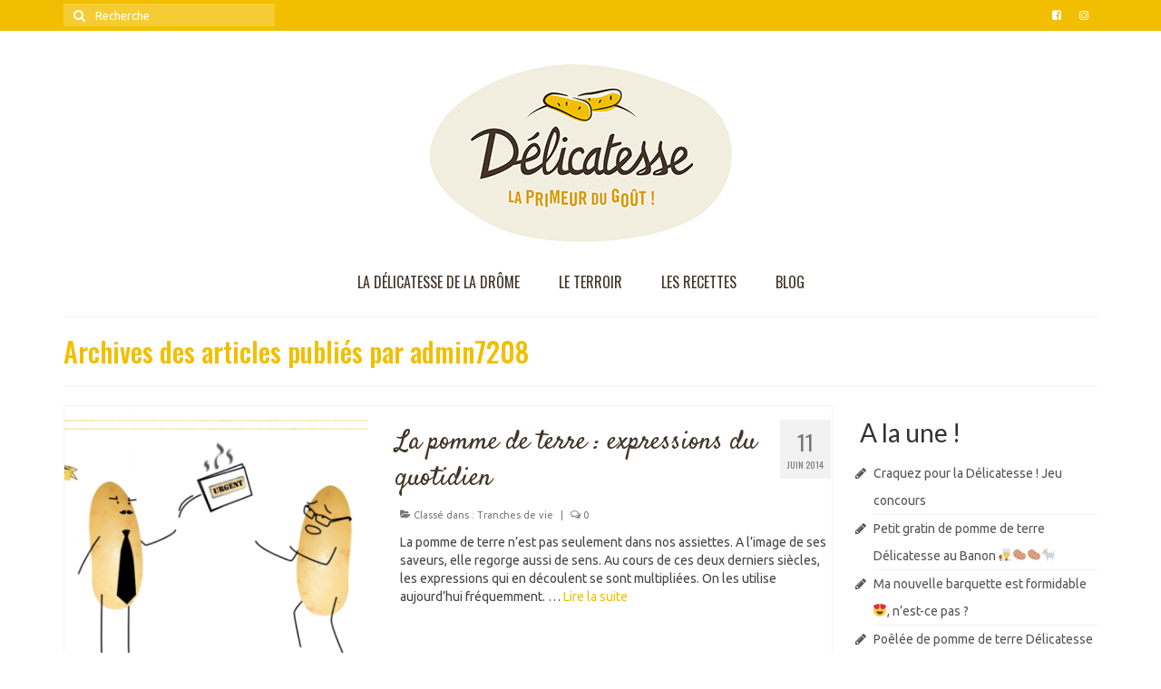

--- FILE ---
content_type: text/html; charset=UTF-8
request_url: https://delicatesse-drome.fr/author/admin7208/page/12/
body_size: 12121
content:
<!DOCTYPE html>
<html class="no-js" lang="fr-FR" itemscope="itemscope" itemtype="https://schema.org/ProfilePage">
<head>
  <meta charset="UTF-8">
  <meta name="viewport" content="width=device-width, initial-scale=1.0">
  <meta http-equiv="X-UA-Compatible" content="IE=edge">
  <meta name='robots' content='index, follow, max-image-preview:large, max-snippet:-1, max-video-preview:-1' />

	<!-- This site is optimized with the Yoast SEO plugin v20.8 - https://yoast.com/wordpress/plugins/seo/ -->
	<title>admin7208, auteur sur Pomme de terre Delicatesse de la Drome - Page 12 sur 12</title>
	<link rel="canonical" href="http://delicatesse-drome.fr/author/admin7208/page/12/" />
	<link rel="prev" href="http://delicatesse-drome.fr/author/admin7208/page/11/" />
	<meta property="og:locale" content="fr_FR" />
	<meta property="og:type" content="profile" />
	<meta property="og:title" content="admin7208, auteur sur Pomme de terre Delicatesse de la Drome - Page 12 sur 12" />
	<meta property="og:url" content="http://delicatesse-drome.fr/author/admin7208/" />
	<meta property="og:site_name" content="Pomme de terre Delicatesse de la Drome" />
	<meta property="og:image" content="https://1.gravatar.com/avatar/d175f72d63cd30d0949583abc9c8a09e?s=500&d=mm&r=g" />
	<meta name="twitter:card" content="summary_large_image" />
	<script type="application/ld+json" class="yoast-schema-graph">{"@context":"https://schema.org","@graph":[{"@type":"ProfilePage","@id":"http://delicatesse-drome.fr/author/admin7208/","url":"http://delicatesse-drome.fr/author/admin7208/page/12/","name":"admin7208, auteur sur Pomme de terre Delicatesse de la Drome - Page 12 sur 12","isPartOf":{"@id":"http://delicatesse-drome.fr/#website"},"primaryImageOfPage":{"@id":"http://delicatesse-drome.fr/author/admin7208/page/12/#primaryimage"},"image":{"@id":"http://delicatesse-drome.fr/author/admin7208/page/12/#primaryimage"},"thumbnailUrl":"https://delicatesse-drome.fr/wp-content/uploads/2017/05/ob_df691d_se-renvoyer-la-patate-chaude.png","breadcrumb":{"@id":"http://delicatesse-drome.fr/author/admin7208/page/12/#breadcrumb"},"inLanguage":"fr-FR","potentialAction":[{"@type":"ReadAction","target":["http://delicatesse-drome.fr/author/admin7208/page/12/"]}]},{"@type":"ImageObject","inLanguage":"fr-FR","@id":"http://delicatesse-drome.fr/author/admin7208/page/12/#primaryimage","url":"https://delicatesse-drome.fr/wp-content/uploads/2017/05/ob_df691d_se-renvoyer-la-patate-chaude.png","contentUrl":"https://delicatesse-drome.fr/wp-content/uploads/2017/05/ob_df691d_se-renvoyer-la-patate-chaude.png","width":893,"height":549,"caption":"La pomme de terre : expressions du quotidien"},{"@type":"BreadcrumbList","@id":"http://delicatesse-drome.fr/author/admin7208/page/12/#breadcrumb","itemListElement":[{"@type":"ListItem","position":1,"name":"Accueil","item":"http://delicatesse-drome.fr/"},{"@type":"ListItem","position":2,"name":"Archives pour admin7208"}]},{"@type":"WebSite","@id":"http://delicatesse-drome.fr/#website","url":"http://delicatesse-drome.fr/","name":"Pomme de terre Delicatesse de la Drome","description":"La primeur du gout !","potentialAction":[{"@type":"SearchAction","target":{"@type":"EntryPoint","urlTemplate":"http://delicatesse-drome.fr/?s={search_term_string}"},"query-input":"required name=search_term_string"}],"inLanguage":"fr-FR"},{"@type":"Person","@id":"http://delicatesse-drome.fr/#/schema/person/468c2d540f273180f9fe9c32ff462148","name":"admin7208","image":{"@type":"ImageObject","inLanguage":"fr-FR","@id":"http://delicatesse-drome.fr/#/schema/person/image/","url":"https://secure.gravatar.com/avatar/d175f72d63cd30d0949583abc9c8a09e?s=96&d=mm&r=g","contentUrl":"https://secure.gravatar.com/avatar/d175f72d63cd30d0949583abc9c8a09e?s=96&d=mm&r=g","caption":"admin7208"},"mainEntityOfPage":{"@id":"http://delicatesse-drome.fr/author/admin7208/"}}]}</script>
	<!-- / Yoast SEO plugin. -->


<link rel='dns-prefetch' href='//fonts.googleapis.com' />
<link rel="alternate" type="application/rss+xml" title="Pomme de terre Delicatesse de la Drome &raquo; Flux" href="https://delicatesse-drome.fr/feed/" />
<link rel="alternate" type="application/rss+xml" title="Pomme de terre Delicatesse de la Drome &raquo; Flux des commentaires" href="https://delicatesse-drome.fr/comments/feed/" />
<link rel="alternate" type="application/rss+xml" title="Pomme de terre Delicatesse de la Drome &raquo; Flux des articles écrits par admin7208" href="https://delicatesse-drome.fr/author/admin7208/feed/" />
		<!-- This site uses the Google Analytics by MonsterInsights plugin v9.11.1 - Using Analytics tracking - https://www.monsterinsights.com/ -->
		<!-- Remarque : MonsterInsights n’est actuellement pas configuré sur ce site. Le propriétaire doit authentifier son compte Google Analytics dans les réglages de MonsterInsights.  -->
					<!-- No tracking code set -->
				<!-- / Google Analytics by MonsterInsights -->
		<script type="text/javascript">
window._wpemojiSettings = {"baseUrl":"https:\/\/s.w.org\/images\/core\/emoji\/14.0.0\/72x72\/","ext":".png","svgUrl":"https:\/\/s.w.org\/images\/core\/emoji\/14.0.0\/svg\/","svgExt":".svg","source":{"concatemoji":"https:\/\/delicatesse-drome.fr\/wp-includes\/js\/wp-emoji-release.min.js?ver=6.2.8"}};
/*! This file is auto-generated */
!function(e,a,t){var n,r,o,i=a.createElement("canvas"),p=i.getContext&&i.getContext("2d");function s(e,t){p.clearRect(0,0,i.width,i.height),p.fillText(e,0,0);e=i.toDataURL();return p.clearRect(0,0,i.width,i.height),p.fillText(t,0,0),e===i.toDataURL()}function c(e){var t=a.createElement("script");t.src=e,t.defer=t.type="text/javascript",a.getElementsByTagName("head")[0].appendChild(t)}for(o=Array("flag","emoji"),t.supports={everything:!0,everythingExceptFlag:!0},r=0;r<o.length;r++)t.supports[o[r]]=function(e){if(p&&p.fillText)switch(p.textBaseline="top",p.font="600 32px Arial",e){case"flag":return s("\ud83c\udff3\ufe0f\u200d\u26a7\ufe0f","\ud83c\udff3\ufe0f\u200b\u26a7\ufe0f")?!1:!s("\ud83c\uddfa\ud83c\uddf3","\ud83c\uddfa\u200b\ud83c\uddf3")&&!s("\ud83c\udff4\udb40\udc67\udb40\udc62\udb40\udc65\udb40\udc6e\udb40\udc67\udb40\udc7f","\ud83c\udff4\u200b\udb40\udc67\u200b\udb40\udc62\u200b\udb40\udc65\u200b\udb40\udc6e\u200b\udb40\udc67\u200b\udb40\udc7f");case"emoji":return!s("\ud83e\udef1\ud83c\udffb\u200d\ud83e\udef2\ud83c\udfff","\ud83e\udef1\ud83c\udffb\u200b\ud83e\udef2\ud83c\udfff")}return!1}(o[r]),t.supports.everything=t.supports.everything&&t.supports[o[r]],"flag"!==o[r]&&(t.supports.everythingExceptFlag=t.supports.everythingExceptFlag&&t.supports[o[r]]);t.supports.everythingExceptFlag=t.supports.everythingExceptFlag&&!t.supports.flag,t.DOMReady=!1,t.readyCallback=function(){t.DOMReady=!0},t.supports.everything||(n=function(){t.readyCallback()},a.addEventListener?(a.addEventListener("DOMContentLoaded",n,!1),e.addEventListener("load",n,!1)):(e.attachEvent("onload",n),a.attachEvent("onreadystatechange",function(){"complete"===a.readyState&&t.readyCallback()})),(e=t.source||{}).concatemoji?c(e.concatemoji):e.wpemoji&&e.twemoji&&(c(e.twemoji),c(e.wpemoji)))}(window,document,window._wpemojiSettings);
</script>
<style type="text/css">
img.wp-smiley,
img.emoji {
	display: inline !important;
	border: none !important;
	box-shadow: none !important;
	height: 1em !important;
	width: 1em !important;
	margin: 0 0.07em !important;
	vertical-align: -0.1em !important;
	background: none !important;
	padding: 0 !important;
}
</style>
	<link rel='stylesheet' id='wp-block-library-css' href='https://delicatesse-drome.fr/wp-includes/css/dist/block-library/style.min.css?ver=6.2.8' type='text/css' media='all' />
<link rel='stylesheet' id='classic-theme-styles-css' href='https://delicatesse-drome.fr/wp-includes/css/classic-themes.min.css?ver=6.2.8' type='text/css' media='all' />
<style id='global-styles-inline-css' type='text/css'>
body{--wp--preset--color--black: #000;--wp--preset--color--cyan-bluish-gray: #abb8c3;--wp--preset--color--white: #fff;--wp--preset--color--pale-pink: #f78da7;--wp--preset--color--vivid-red: #cf2e2e;--wp--preset--color--luminous-vivid-orange: #ff6900;--wp--preset--color--luminous-vivid-amber: #fcb900;--wp--preset--color--light-green-cyan: #7bdcb5;--wp--preset--color--vivid-green-cyan: #00d084;--wp--preset--color--pale-cyan-blue: #8ed1fc;--wp--preset--color--vivid-cyan-blue: #0693e3;--wp--preset--color--vivid-purple: #9b51e0;--wp--preset--color--virtue-primary: #f2bf00;--wp--preset--color--virtue-primary-light: #433528;--wp--preset--color--very-light-gray: #eee;--wp--preset--color--very-dark-gray: #444;--wp--preset--gradient--vivid-cyan-blue-to-vivid-purple: linear-gradient(135deg,rgba(6,147,227,1) 0%,rgb(155,81,224) 100%);--wp--preset--gradient--light-green-cyan-to-vivid-green-cyan: linear-gradient(135deg,rgb(122,220,180) 0%,rgb(0,208,130) 100%);--wp--preset--gradient--luminous-vivid-amber-to-luminous-vivid-orange: linear-gradient(135deg,rgba(252,185,0,1) 0%,rgba(255,105,0,1) 100%);--wp--preset--gradient--luminous-vivid-orange-to-vivid-red: linear-gradient(135deg,rgba(255,105,0,1) 0%,rgb(207,46,46) 100%);--wp--preset--gradient--very-light-gray-to-cyan-bluish-gray: linear-gradient(135deg,rgb(238,238,238) 0%,rgb(169,184,195) 100%);--wp--preset--gradient--cool-to-warm-spectrum: linear-gradient(135deg,rgb(74,234,220) 0%,rgb(151,120,209) 20%,rgb(207,42,186) 40%,rgb(238,44,130) 60%,rgb(251,105,98) 80%,rgb(254,248,76) 100%);--wp--preset--gradient--blush-light-purple: linear-gradient(135deg,rgb(255,206,236) 0%,rgb(152,150,240) 100%);--wp--preset--gradient--blush-bordeaux: linear-gradient(135deg,rgb(254,205,165) 0%,rgb(254,45,45) 50%,rgb(107,0,62) 100%);--wp--preset--gradient--luminous-dusk: linear-gradient(135deg,rgb(255,203,112) 0%,rgb(199,81,192) 50%,rgb(65,88,208) 100%);--wp--preset--gradient--pale-ocean: linear-gradient(135deg,rgb(255,245,203) 0%,rgb(182,227,212) 50%,rgb(51,167,181) 100%);--wp--preset--gradient--electric-grass: linear-gradient(135deg,rgb(202,248,128) 0%,rgb(113,206,126) 100%);--wp--preset--gradient--midnight: linear-gradient(135deg,rgb(2,3,129) 0%,rgb(40,116,252) 100%);--wp--preset--duotone--dark-grayscale: url('#wp-duotone-dark-grayscale');--wp--preset--duotone--grayscale: url('#wp-duotone-grayscale');--wp--preset--duotone--purple-yellow: url('#wp-duotone-purple-yellow');--wp--preset--duotone--blue-red: url('#wp-duotone-blue-red');--wp--preset--duotone--midnight: url('#wp-duotone-midnight');--wp--preset--duotone--magenta-yellow: url('#wp-duotone-magenta-yellow');--wp--preset--duotone--purple-green: url('#wp-duotone-purple-green');--wp--preset--duotone--blue-orange: url('#wp-duotone-blue-orange');--wp--preset--font-size--small: 13px;--wp--preset--font-size--medium: 20px;--wp--preset--font-size--large: 36px;--wp--preset--font-size--x-large: 42px;--wp--preset--spacing--20: 0.44rem;--wp--preset--spacing--30: 0.67rem;--wp--preset--spacing--40: 1rem;--wp--preset--spacing--50: 1.5rem;--wp--preset--spacing--60: 2.25rem;--wp--preset--spacing--70: 3.38rem;--wp--preset--spacing--80: 5.06rem;--wp--preset--shadow--natural: 6px 6px 9px rgba(0, 0, 0, 0.2);--wp--preset--shadow--deep: 12px 12px 50px rgba(0, 0, 0, 0.4);--wp--preset--shadow--sharp: 6px 6px 0px rgba(0, 0, 0, 0.2);--wp--preset--shadow--outlined: 6px 6px 0px -3px rgba(255, 255, 255, 1), 6px 6px rgba(0, 0, 0, 1);--wp--preset--shadow--crisp: 6px 6px 0px rgba(0, 0, 0, 1);}:where(.is-layout-flex){gap: 0.5em;}body .is-layout-flow > .alignleft{float: left;margin-inline-start: 0;margin-inline-end: 2em;}body .is-layout-flow > .alignright{float: right;margin-inline-start: 2em;margin-inline-end: 0;}body .is-layout-flow > .aligncenter{margin-left: auto !important;margin-right: auto !important;}body .is-layout-constrained > .alignleft{float: left;margin-inline-start: 0;margin-inline-end: 2em;}body .is-layout-constrained > .alignright{float: right;margin-inline-start: 2em;margin-inline-end: 0;}body .is-layout-constrained > .aligncenter{margin-left: auto !important;margin-right: auto !important;}body .is-layout-constrained > :where(:not(.alignleft):not(.alignright):not(.alignfull)){max-width: var(--wp--style--global--content-size);margin-left: auto !important;margin-right: auto !important;}body .is-layout-constrained > .alignwide{max-width: var(--wp--style--global--wide-size);}body .is-layout-flex{display: flex;}body .is-layout-flex{flex-wrap: wrap;align-items: center;}body .is-layout-flex > *{margin: 0;}:where(.wp-block-columns.is-layout-flex){gap: 2em;}.has-black-color{color: var(--wp--preset--color--black) !important;}.has-cyan-bluish-gray-color{color: var(--wp--preset--color--cyan-bluish-gray) !important;}.has-white-color{color: var(--wp--preset--color--white) !important;}.has-pale-pink-color{color: var(--wp--preset--color--pale-pink) !important;}.has-vivid-red-color{color: var(--wp--preset--color--vivid-red) !important;}.has-luminous-vivid-orange-color{color: var(--wp--preset--color--luminous-vivid-orange) !important;}.has-luminous-vivid-amber-color{color: var(--wp--preset--color--luminous-vivid-amber) !important;}.has-light-green-cyan-color{color: var(--wp--preset--color--light-green-cyan) !important;}.has-vivid-green-cyan-color{color: var(--wp--preset--color--vivid-green-cyan) !important;}.has-pale-cyan-blue-color{color: var(--wp--preset--color--pale-cyan-blue) !important;}.has-vivid-cyan-blue-color{color: var(--wp--preset--color--vivid-cyan-blue) !important;}.has-vivid-purple-color{color: var(--wp--preset--color--vivid-purple) !important;}.has-black-background-color{background-color: var(--wp--preset--color--black) !important;}.has-cyan-bluish-gray-background-color{background-color: var(--wp--preset--color--cyan-bluish-gray) !important;}.has-white-background-color{background-color: var(--wp--preset--color--white) !important;}.has-pale-pink-background-color{background-color: var(--wp--preset--color--pale-pink) !important;}.has-vivid-red-background-color{background-color: var(--wp--preset--color--vivid-red) !important;}.has-luminous-vivid-orange-background-color{background-color: var(--wp--preset--color--luminous-vivid-orange) !important;}.has-luminous-vivid-amber-background-color{background-color: var(--wp--preset--color--luminous-vivid-amber) !important;}.has-light-green-cyan-background-color{background-color: var(--wp--preset--color--light-green-cyan) !important;}.has-vivid-green-cyan-background-color{background-color: var(--wp--preset--color--vivid-green-cyan) !important;}.has-pale-cyan-blue-background-color{background-color: var(--wp--preset--color--pale-cyan-blue) !important;}.has-vivid-cyan-blue-background-color{background-color: var(--wp--preset--color--vivid-cyan-blue) !important;}.has-vivid-purple-background-color{background-color: var(--wp--preset--color--vivid-purple) !important;}.has-black-border-color{border-color: var(--wp--preset--color--black) !important;}.has-cyan-bluish-gray-border-color{border-color: var(--wp--preset--color--cyan-bluish-gray) !important;}.has-white-border-color{border-color: var(--wp--preset--color--white) !important;}.has-pale-pink-border-color{border-color: var(--wp--preset--color--pale-pink) !important;}.has-vivid-red-border-color{border-color: var(--wp--preset--color--vivid-red) !important;}.has-luminous-vivid-orange-border-color{border-color: var(--wp--preset--color--luminous-vivid-orange) !important;}.has-luminous-vivid-amber-border-color{border-color: var(--wp--preset--color--luminous-vivid-amber) !important;}.has-light-green-cyan-border-color{border-color: var(--wp--preset--color--light-green-cyan) !important;}.has-vivid-green-cyan-border-color{border-color: var(--wp--preset--color--vivid-green-cyan) !important;}.has-pale-cyan-blue-border-color{border-color: var(--wp--preset--color--pale-cyan-blue) !important;}.has-vivid-cyan-blue-border-color{border-color: var(--wp--preset--color--vivid-cyan-blue) !important;}.has-vivid-purple-border-color{border-color: var(--wp--preset--color--vivid-purple) !important;}.has-vivid-cyan-blue-to-vivid-purple-gradient-background{background: var(--wp--preset--gradient--vivid-cyan-blue-to-vivid-purple) !important;}.has-light-green-cyan-to-vivid-green-cyan-gradient-background{background: var(--wp--preset--gradient--light-green-cyan-to-vivid-green-cyan) !important;}.has-luminous-vivid-amber-to-luminous-vivid-orange-gradient-background{background: var(--wp--preset--gradient--luminous-vivid-amber-to-luminous-vivid-orange) !important;}.has-luminous-vivid-orange-to-vivid-red-gradient-background{background: var(--wp--preset--gradient--luminous-vivid-orange-to-vivid-red) !important;}.has-very-light-gray-to-cyan-bluish-gray-gradient-background{background: var(--wp--preset--gradient--very-light-gray-to-cyan-bluish-gray) !important;}.has-cool-to-warm-spectrum-gradient-background{background: var(--wp--preset--gradient--cool-to-warm-spectrum) !important;}.has-blush-light-purple-gradient-background{background: var(--wp--preset--gradient--blush-light-purple) !important;}.has-blush-bordeaux-gradient-background{background: var(--wp--preset--gradient--blush-bordeaux) !important;}.has-luminous-dusk-gradient-background{background: var(--wp--preset--gradient--luminous-dusk) !important;}.has-pale-ocean-gradient-background{background: var(--wp--preset--gradient--pale-ocean) !important;}.has-electric-grass-gradient-background{background: var(--wp--preset--gradient--electric-grass) !important;}.has-midnight-gradient-background{background: var(--wp--preset--gradient--midnight) !important;}.has-small-font-size{font-size: var(--wp--preset--font-size--small) !important;}.has-medium-font-size{font-size: var(--wp--preset--font-size--medium) !important;}.has-large-font-size{font-size: var(--wp--preset--font-size--large) !important;}.has-x-large-font-size{font-size: var(--wp--preset--font-size--x-large) !important;}
.wp-block-navigation a:where(:not(.wp-element-button)){color: inherit;}
:where(.wp-block-columns.is-layout-flex){gap: 2em;}
.wp-block-pullquote{font-size: 1.5em;line-height: 1.6;}
</style>
<link rel='stylesheet' id='contact-form-7-css' href='https://delicatesse-drome.fr/wp-content/plugins/contact-form-7/includes/css/styles.css?ver=5.7.7' type='text/css' media='all' />
<link rel='stylesheet' id='virtue_theme-css' href='https://delicatesse-drome.fr/wp-content/themes/virtue/assets/css/virtue.css?ver=3.4.5' type='text/css' media='all' />
<link rel='stylesheet' id='virtue_skin-css' href='https://delicatesse-drome.fr/wp-content/themes/virtue/assets/css/skins/default.css?ver=3.4.5' type='text/css' media='all' />
<link rel='stylesheet' id='redux-google-fonts-virtue-css' href='https://fonts.googleapis.com/css?family=Lato%3A400%2C700%7COswald%3A500%2C400%7CSatisfy%3A400%7CUbuntu%3A300%2C400%2C500%2C700%2C300italic%2C400italic%2C500italic%2C700italic%7CRoboto+Condensed%3A400&#038;subset=latin&#038;ver=6.2.8' type='text/css' media='all' />
<!--[if lt IE 9]>
<script type='text/javascript' src='https://delicatesse-drome.fr/wp-content/themes/virtue/assets/js/vendor/respond.min.js?ver=6.2.8' id='virtue-respond-js'></script>
<![endif]-->
<script type='text/javascript' src='https://delicatesse-drome.fr/wp-includes/js/jquery/jquery.min.js?ver=3.6.4' id='jquery-core-js'></script>
<script type='text/javascript' src='https://delicatesse-drome.fr/wp-includes/js/jquery/jquery-migrate.min.js?ver=3.4.0' id='jquery-migrate-js'></script>
<link rel="https://api.w.org/" href="https://delicatesse-drome.fr/wp-json/" /><link rel="alternate" type="application/json" href="https://delicatesse-drome.fr/wp-json/wp/v2/users/1" /><link rel="EditURI" type="application/rsd+xml" title="RSD" href="https://delicatesse-drome.fr/xmlrpc.php?rsd" />
<link rel="wlwmanifest" type="application/wlwmanifest+xml" href="https://delicatesse-drome.fr/wp-includes/wlwmanifest.xml" />
<meta name="generator" content="WordPress 6.2.8" />
<style type="text/css">#logo {padding-top:20px;}#logo {padding-bottom:0px;}#logo {margin-left:0px;}#logo {margin-right:0px;}#nav-main {margin-top:2px;}#nav-main {margin-bottom:4px;}.headerfont, .tp-caption {font-family:Oswald;}.topbarmenu ul li {font-family:Oswald;}.home-message:hover {background-color:#f2bf00; background-color: rgba(242, 191, 0, 0.6);}
  nav.woocommerce-pagination ul li a:hover, .wp-pagenavi a:hover, .panel-heading .accordion-toggle, .variations .kad_radio_variations label:hover, .variations .kad_radio_variations label.selectedValue {border-color: #f2bf00;}
  a, #nav-main ul.sf-menu ul li a:hover, .product_price ins .amount, .price ins .amount, .color_primary, .primary-color, #logo a.brand, #nav-main ul.sf-menu a:hover,
  .woocommerce-message:before, .woocommerce-info:before, #nav-second ul.sf-menu a:hover, .footerclass a:hover, .posttags a:hover, .subhead a:hover, .nav-trigger-case:hover .kad-menu-name, 
  .nav-trigger-case:hover .kad-navbtn, #kadbreadcrumbs a:hover, #wp-calendar a, .star-rating, .has-virtue-primary-color {color: #f2bf00;}
.widget_price_filter .ui-slider .ui-slider-handle, .product_item .kad_add_to_cart:hover, .product_item:hover a.button:hover, .product_item:hover .kad_add_to_cart:hover, .kad-btn-primary, html .woocommerce-page .widget_layered_nav ul.yith-wcan-label li a:hover, html .woocommerce-page .widget_layered_nav ul.yith-wcan-label li.chosen a,
.product-category.grid_item a:hover h5, .woocommerce-message .button, .widget_layered_nav_filters ul li a, .widget_layered_nav ul li.chosen a, .wpcf7 input.wpcf7-submit, .yith-wcan .yith-wcan-reset-navigation,
#containerfooter .menu li a:hover, .bg_primary, .portfolionav a:hover, .home-iconmenu a:hover, p.demo_store, .topclass, #commentform .form-submit #submit, .kad-hover-bg-primary:hover, .widget_shopping_cart_content .checkout,
.login .form-row .button, .variations .kad_radio_variations label.selectedValue, #payment #place_order, .wpcf7 input.wpcf7-back, .shop_table .actions input[type=submit].checkout-button, .cart_totals .checkout-button, input[type="submit"].button, .order-actions .button, .has-virtue-primary-background-color {background: #f2bf00;}a:hover, .has-virtue-primary-light-color {color: #433528;} .kad-btn-primary:hover, .login .form-row .button:hover, #payment #place_order:hover, .yith-wcan .yith-wcan-reset-navigation:hover, .widget_shopping_cart_content .checkout:hover,
	.woocommerce-message .button:hover, #commentform .form-submit #submit:hover, .wpcf7 input.wpcf7-submit:hover, .widget_layered_nav_filters ul li a:hover, .cart_totals .checkout-button:hover,
	.widget_layered_nav ul li.chosen a:hover, .shop_table .actions input[type=submit].checkout-button:hover, .wpcf7 input.wpcf7-back:hover, .order-actions .button:hover, input[type="submit"].button:hover, .product_item:hover .kad_add_to_cart, .product_item:hover a.button, .has-virtue-primary-light-background-color {background: #433528;}input[type=number]::-webkit-inner-spin-button, input[type=number]::-webkit-outer-spin-button { -webkit-appearance: none; margin: 0; } input[type=number] {-moz-appearance: textfield;}.quantity input::-webkit-outer-spin-button,.quantity input::-webkit-inner-spin-button {display: none;}#containerfooter h3, #containerfooter, .footercredits p, .footerclass a, .footernav ul li a {color:#595959;}.contentclass, .nav-tabs>.active>a, .nav-tabs>.active>a:hover, .nav-tabs>.active>a:focus {background:#ffffff    ;}.topclass {background:#f2bf00    ;}.footerclass {background:#f2eedf    ;}.kad-hidepostauthortop, .postauthortop {display:none;}.product_item .product_details h5 {text-transform: none;}@media (max-width: 979px) {.nav-trigger .nav-trigger-case {position: static; display: block; width: 100%;}} @media (-webkit-min-device-pixel-ratio: 2), (min-resolution: 192dpi) {#logo .kad-standard-logo {display: none;} #logo .kad-retina-logo {display: block;}}.product_item .product_details h5 {min-height:40px;}.kad-topbar-left, .kad-topbar-left .topbarmenu {float:right;} .kad-topbar-left .topbar_social, .kad-topbar-left .topbarmenu ul, .kad-topbar-left .kad-cart-total,.kad-topbar-right #topbar-search .form-search{float:left}[class*="wp-image"] {-webkit-box-shadow: none;-moz-box-shadow: none;box-shadow: none;border:none;}[class*="wp-image"]:hover {-webkit-box-shadow: none;-moz-box-shadow: none;box-shadow: none;border:none;}.light-dropshaddow {-webkit-box-shadow: none;-moz-box-shadow: none;box-shadow: none;}.entry-content p { margin-bottom:16px;}</style><link rel="icon" href="https://delicatesse-drome.fr/wp-content/uploads/2017/05/cropped-ob_7cb7ff_logo-pomme-de-terre-delicatesse-32x32.png" sizes="32x32" />
<link rel="icon" href="https://delicatesse-drome.fr/wp-content/uploads/2017/05/cropped-ob_7cb7ff_logo-pomme-de-terre-delicatesse-192x192.png" sizes="192x192" />
<link rel="apple-touch-icon" href="https://delicatesse-drome.fr/wp-content/uploads/2017/05/cropped-ob_7cb7ff_logo-pomme-de-terre-delicatesse-180x180.png" />
<meta name="msapplication-TileImage" content="https://delicatesse-drome.fr/wp-content/uploads/2017/05/cropped-ob_7cb7ff_logo-pomme-de-terre-delicatesse-270x270.png" />
<style type="text/css" title="dynamic-css" class="options-output">header #logo a.brand,.logofont{font-family:Lato;line-height:40px;font-weight:400;font-style:normal;font-size:32px;}.kad_tagline{font-family:Lato;line-height:20px;font-weight:400;font-style:normal;color:#444444;font-size:14px;}.product_item .product_details h5{font-family:Lato;line-height:20px;font-weight:700;font-style:normal;font-size:16px;}h1{font-family:Oswald;line-height:40px;font-weight:500;font-style:normal;color:#f2bf00;font-size:30px;}h2{font-family:Satisfy;line-height:40px;font-weight:400;font-style:normal;color:#433528;font-size:30px;}h3{font-family:Lato;line-height:40px;font-weight:400;font-style:normal;font-size:28px;}h4{font-family:Lato;line-height:40px;font-weight:400;font-style:normal;font-size:24px;}h5{font-family:Lato;line-height:24px;font-weight:700;font-style:normal;font-size:18px;}body{font-family:Ubuntu;line-height:20px;font-weight:400;font-style:normal;font-size:14px;}#nav-main ul.sf-menu a{font-family:Oswald;line-height:18px;font-weight:400;font-style:normal;color:#433528;font-size:16px;}#nav-second ul.sf-menu a{font-family:"Roboto Condensed";line-height:22px;font-weight:400;font-style:normal;font-size:18px;}.kad-nav-inner .kad-mnav, .kad-mobile-nav .kad-nav-inner li a,.nav-trigger-case{font-family:"Roboto Condensed";line-height:20px;font-weight:400;font-style:normal;font-size:16px;}</style></head>
<body class="archive paged author author-admin7208 author-1 wp-embed-responsive paged-12 author-paged-12 wide">
	<div id="kt-skip-link"><a href="#content">Skip to Main Content</a></div><svg xmlns="http://www.w3.org/2000/svg" viewBox="0 0 0 0" width="0" height="0" focusable="false" role="none" style="visibility: hidden; position: absolute; left: -9999px; overflow: hidden;" ><defs><filter id="wp-duotone-dark-grayscale"><feColorMatrix color-interpolation-filters="sRGB" type="matrix" values=" .299 .587 .114 0 0 .299 .587 .114 0 0 .299 .587 .114 0 0 .299 .587 .114 0 0 " /><feComponentTransfer color-interpolation-filters="sRGB" ><feFuncR type="table" tableValues="0 0.49803921568627" /><feFuncG type="table" tableValues="0 0.49803921568627" /><feFuncB type="table" tableValues="0 0.49803921568627" /><feFuncA type="table" tableValues="1 1" /></feComponentTransfer><feComposite in2="SourceGraphic" operator="in" /></filter></defs></svg><svg xmlns="http://www.w3.org/2000/svg" viewBox="0 0 0 0" width="0" height="0" focusable="false" role="none" style="visibility: hidden; position: absolute; left: -9999px; overflow: hidden;" ><defs><filter id="wp-duotone-grayscale"><feColorMatrix color-interpolation-filters="sRGB" type="matrix" values=" .299 .587 .114 0 0 .299 .587 .114 0 0 .299 .587 .114 0 0 .299 .587 .114 0 0 " /><feComponentTransfer color-interpolation-filters="sRGB" ><feFuncR type="table" tableValues="0 1" /><feFuncG type="table" tableValues="0 1" /><feFuncB type="table" tableValues="0 1" /><feFuncA type="table" tableValues="1 1" /></feComponentTransfer><feComposite in2="SourceGraphic" operator="in" /></filter></defs></svg><svg xmlns="http://www.w3.org/2000/svg" viewBox="0 0 0 0" width="0" height="0" focusable="false" role="none" style="visibility: hidden; position: absolute; left: -9999px; overflow: hidden;" ><defs><filter id="wp-duotone-purple-yellow"><feColorMatrix color-interpolation-filters="sRGB" type="matrix" values=" .299 .587 .114 0 0 .299 .587 .114 0 0 .299 .587 .114 0 0 .299 .587 .114 0 0 " /><feComponentTransfer color-interpolation-filters="sRGB" ><feFuncR type="table" tableValues="0.54901960784314 0.98823529411765" /><feFuncG type="table" tableValues="0 1" /><feFuncB type="table" tableValues="0.71764705882353 0.25490196078431" /><feFuncA type="table" tableValues="1 1" /></feComponentTransfer><feComposite in2="SourceGraphic" operator="in" /></filter></defs></svg><svg xmlns="http://www.w3.org/2000/svg" viewBox="0 0 0 0" width="0" height="0" focusable="false" role="none" style="visibility: hidden; position: absolute; left: -9999px; overflow: hidden;" ><defs><filter id="wp-duotone-blue-red"><feColorMatrix color-interpolation-filters="sRGB" type="matrix" values=" .299 .587 .114 0 0 .299 .587 .114 0 0 .299 .587 .114 0 0 .299 .587 .114 0 0 " /><feComponentTransfer color-interpolation-filters="sRGB" ><feFuncR type="table" tableValues="0 1" /><feFuncG type="table" tableValues="0 0.27843137254902" /><feFuncB type="table" tableValues="0.5921568627451 0.27843137254902" /><feFuncA type="table" tableValues="1 1" /></feComponentTransfer><feComposite in2="SourceGraphic" operator="in" /></filter></defs></svg><svg xmlns="http://www.w3.org/2000/svg" viewBox="0 0 0 0" width="0" height="0" focusable="false" role="none" style="visibility: hidden; position: absolute; left: -9999px; overflow: hidden;" ><defs><filter id="wp-duotone-midnight"><feColorMatrix color-interpolation-filters="sRGB" type="matrix" values=" .299 .587 .114 0 0 .299 .587 .114 0 0 .299 .587 .114 0 0 .299 .587 .114 0 0 " /><feComponentTransfer color-interpolation-filters="sRGB" ><feFuncR type="table" tableValues="0 0" /><feFuncG type="table" tableValues="0 0.64705882352941" /><feFuncB type="table" tableValues="0 1" /><feFuncA type="table" tableValues="1 1" /></feComponentTransfer><feComposite in2="SourceGraphic" operator="in" /></filter></defs></svg><svg xmlns="http://www.w3.org/2000/svg" viewBox="0 0 0 0" width="0" height="0" focusable="false" role="none" style="visibility: hidden; position: absolute; left: -9999px; overflow: hidden;" ><defs><filter id="wp-duotone-magenta-yellow"><feColorMatrix color-interpolation-filters="sRGB" type="matrix" values=" .299 .587 .114 0 0 .299 .587 .114 0 0 .299 .587 .114 0 0 .299 .587 .114 0 0 " /><feComponentTransfer color-interpolation-filters="sRGB" ><feFuncR type="table" tableValues="0.78039215686275 1" /><feFuncG type="table" tableValues="0 0.94901960784314" /><feFuncB type="table" tableValues="0.35294117647059 0.47058823529412" /><feFuncA type="table" tableValues="1 1" /></feComponentTransfer><feComposite in2="SourceGraphic" operator="in" /></filter></defs></svg><svg xmlns="http://www.w3.org/2000/svg" viewBox="0 0 0 0" width="0" height="0" focusable="false" role="none" style="visibility: hidden; position: absolute; left: -9999px; overflow: hidden;" ><defs><filter id="wp-duotone-purple-green"><feColorMatrix color-interpolation-filters="sRGB" type="matrix" values=" .299 .587 .114 0 0 .299 .587 .114 0 0 .299 .587 .114 0 0 .299 .587 .114 0 0 " /><feComponentTransfer color-interpolation-filters="sRGB" ><feFuncR type="table" tableValues="0.65098039215686 0.40392156862745" /><feFuncG type="table" tableValues="0 1" /><feFuncB type="table" tableValues="0.44705882352941 0.4" /><feFuncA type="table" tableValues="1 1" /></feComponentTransfer><feComposite in2="SourceGraphic" operator="in" /></filter></defs></svg><svg xmlns="http://www.w3.org/2000/svg" viewBox="0 0 0 0" width="0" height="0" focusable="false" role="none" style="visibility: hidden; position: absolute; left: -9999px; overflow: hidden;" ><defs><filter id="wp-duotone-blue-orange"><feColorMatrix color-interpolation-filters="sRGB" type="matrix" values=" .299 .587 .114 0 0 .299 .587 .114 0 0 .299 .587 .114 0 0 .299 .587 .114 0 0 " /><feComponentTransfer color-interpolation-filters="sRGB" ><feFuncR type="table" tableValues="0.098039215686275 1" /><feFuncG type="table" tableValues="0 0.66274509803922" /><feFuncB type="table" tableValues="0.84705882352941 0.41960784313725" /><feFuncA type="table" tableValues="1 1" /></feComponentTransfer><feComposite in2="SourceGraphic" operator="in" /></filter></defs></svg>
	<div id="wrapper" class="container">
	<header class="banner headerclass" itemscope itemtype="https://schema.org/WPHeader">
	<div id="topbar" class="topclass">
	<div class="container">
		<div class="row">
			<div class="col-md-6 col-sm-6 kad-topbar-left">
				<div class="topbarmenu clearfix">
									<div class="topbar_social">
						<ul>
						<li><a href="https://www.facebook.com/PommeDeTerreDelicatesse" target="_blank" title="" data-toggle="tooltip" data-placement="bottom" data-original-title=""><i class="icon-facebook-sign "></i></a></li><li><a href="https://www.instagram.com/delicatessedeladrome/" target="_self" title="" data-toggle="tooltip" data-placement="bottom" data-original-title=""><i class="icon-instagram "></i></a></li>						</ul>
					</div>
									</div>
			</div><!-- close col-md-6 --> 
			<div class="col-md-6 col-sm-6 kad-topbar-right">
				<div id="topbar-search" class="topbar-widget">
					<form role="search" method="get" class="form-search" action="https://delicatesse-drome.fr/">
	<label>
		<span class="screen-reader-text">Rechercher :</span>
		<input type="text" value="" name="s" class="search-query" placeholder="Recherche">
	</label>
	<button type="submit" class="search-icon"><i class="icon-search"></i></button>
</form>				</div>
			</div> <!-- close col-md-6-->
		</div> <!-- Close Row -->
	</div> <!-- Close Container -->
</div>	<div class="container">
		<div class="row">
			<div class="col-md-12 clearfix kad-header-left">
				<div id="logo" class="logocase">
					<a class="brand logofont" href="https://delicatesse-drome.fr/">
													<div id="thelogo">
								<img src="http://delicatesse-drome.fr/wp-content/uploads/2017/05/logo-pomme-de-terre-delicatesse-400.jpg" alt="logo-pomme-de-terre-delicatesse-400" width="400" height="236" class="kad-standard-logo" />
																<img src="http://delicatesse-drome.fr/wp-content/uploads/2017/05/logo-pomme-de-terre-delicatesse-300.png" alt="logo-pomme-de-terre-delicatesse-300" width="300" height="177" class="kad-retina-logo" style="max-height:236px" />
															</div>
												</a>
									</div> <!-- Close #logo -->
			</div><!-- close logo span -->
							<div class="col-md-12 kad-header-right">
					<nav id="nav-main" class="clearfix" itemscope itemtype="https://schema.org/SiteNavigationElement">
						<ul id="menu-menu-haut" class="sf-menu"><li  class=" menu-item-24"><a href="https://delicatesse-drome.fr/la-delicatesse-de-la-drome/"><span>LA DÉLICATESSE DE LA DRÔME</span></a></li>
<li  class=" menu-item-25"><a href="https://delicatesse-drome.fr/le-terroir/"><span>LE TERROIR</span></a></li>
<li  class=" menu-item-30"><a href="https://delicatesse-drome.fr/recettes/"><span>LES RECETTES</span></a></li>
<li  class=" sf-dropdown menu-item-26"><a href="https://delicatesse-drome.fr/les-recettes/"><span>BLOG</span></a>
<ul class="sub-menu sf-dropdown-menu dropdown">
	<li  class=" menu-item-1100"><a href="https://delicatesse-drome.fr/recettes/recettes/"><span>Recettes</span></a></li>
	<li  class=" menu-item-1101"><a href="https://delicatesse-drome.fr/recettes/actualites/"><span>Actualités</span></a></li>
	<li  class=" menu-item-1102"><a href="https://delicatesse-drome.fr/recettes/conseils/"><span>Conseils</span></a></li>
	<li  class=" menu-item-1104"><a href="https://delicatesse-drome.fr/recettes/jeu-concours/"><span>Jeu concours</span></a></li>
	<li  class=" menu-item-1099"><a href="https://delicatesse-drome.fr/recettes/vie/"><span>Tranches de vie</span></a></li>
	<li  class=" menu-item-1103"><a href="https://delicatesse-drome.fr/recettes/non-classe/"><span>Non classé</span></a></li>
</ul>
</li>
</ul>					</nav> 
				</div> <!-- Close menuclass-->
			       
		</div> <!-- Close Row -->
		 
	</div> <!-- Close Container -->
	</header>
	<div class="wrap contentclass" role="document">

	<div id="pageheader" class="titleclass">
	<div class="container">
		<div class="page-header">
			<h1 class="entry-title" itemprop="name">
				Archives des articles publiés par admin7208			</h1>
					</div>
	</div><!--container-->
</div><!--titleclass-->
<div id="content" class="container">
	<div class="row">
		<div class="main col-lg-9 col-md-8  postlist" role="main">

		    <article id="post-489" class="post-489 post type-post status-publish format-standard has-post-thumbnail hentry category-vie" itemscope="" itemtype="https://schema.org/BlogPosting">
        <div class="row">
                        <div class="col-md-5 post-image-container">
                    <div class="imghoverclass img-margin-center" itemprop="image" itemscope itemtype="https://schema.org/ImageObject">
                        <a href="https://delicatesse-drome.fr/pomme-de-terre-expressions-quotidien/" title="La pomme de terre : expressions du quotidien">
                            <img src="https://delicatesse-drome.fr/wp-content/uploads/2017/05/ob_df691d_se-renvoyer-la-patate-chaude-365x365.png" alt="La pomme de terre : expressions du quotidien" width="365" height="365" itemprop="contentUrl"   class="iconhover" srcset="https://delicatesse-drome.fr/wp-content/uploads/2017/05/ob_df691d_se-renvoyer-la-patate-chaude-365x365.png 365w, https://delicatesse-drome.fr/wp-content/uploads/2017/05/ob_df691d_se-renvoyer-la-patate-chaude-150x150.png 150w, https://delicatesse-drome.fr/wp-content/uploads/2017/05/ob_df691d_se-renvoyer-la-patate-chaude-532x532.png 532w, https://delicatesse-drome.fr/wp-content/uploads/2017/05/ob_df691d_se-renvoyer-la-patate-chaude-266x266.png 266w" sizes="(max-width: 365px) 100vw, 365px">
								<meta itemprop="url" content="https://delicatesse-drome.fr/wp-content/uploads/2017/05/ob_df691d_se-renvoyer-la-patate-chaude-365x365.png">
								<meta itemprop="width" content="365">
								<meta itemprop="height" content="365">
                        </a> 
                     </div>
                 </div>
                    
            <div class="col-md-7 post-text-container postcontent">
                <div class="postmeta updated color_gray">
	<div class="postdate bg-lightgray headerfont">
		<meta itemprop="datePublished" content="2017-05-11T16:01:33+02:00">
		<span class="postday">11</span>
		Juin 2014	</div>
</div> 
                <header>
                    <a href="https://delicatesse-drome.fr/pomme-de-terre-expressions-quotidien/">
                        <h2 class="entry-title" itemprop="name headline">
                            La pomme de terre : expressions du quotidien 
                        </h2>
                    </a>
                    <div class="subhead">
    <span class="postauthortop author vcard">
    <i class="icon-user"></i> par  <span itemprop="author"><a href="https://delicatesse-drome.fr/author/admin7208/" class="fn" rel="author">admin7208</a></span> |</span>
      
    <span class="postedintop"><i class="icon-folder-open"></i> Classé dans : <a href="https://delicatesse-drome.fr/recettes/vie/" rel="category tag">Tranches de vie</a></span>     <span class="kad-hidepostedin">|</span>
    <span class="postcommentscount">
    <i class="icon-comments-alt"></i> 0    </span>
</div>    
                </header>
                <div class="entry-content" itemprop="description">
                    <p>La pomme de terre n&rsquo;est pas seulement dans nos assiettes. A l&rsquo;image de ses saveurs, elle regorge aussi de sens. Au cours de ces deux derniers siècles, les expressions qui en découlent se sont multipliées. On les utilise aujourd&rsquo;hui fréquemment. &hellip; <a href="https://delicatesse-drome.fr/pomme-de-terre-expressions-quotidien/">Lire la suite­­</a></p>
                </div>
                <footer>
                <meta itemscope itemprop="mainEntityOfPage" content="https://delicatesse-drome.fr/pomme-de-terre-expressions-quotidien/" itemType="https://schema.org/WebPage" itemid="https://delicatesse-drome.fr/pomme-de-terre-expressions-quotidien/"><meta itemprop="dateModified" content="2017-05-11T16:01:33+02:00"><div itemprop="publisher" itemscope itemtype="https://schema.org/Organization"><div itemprop="logo" itemscope itemtype="https://schema.org/ImageObject"><meta itemprop="url" content="http://delicatesse-drome.fr/wp-content/uploads/2017/05/logo-pomme-de-terre-delicatesse-400.jpg"><meta itemprop="width" content="400"><meta itemprop="height" content="236"></div><meta itemprop="name" content="Pomme de terre Delicatesse de la Drome"></div>                </footer>
            </div><!-- Text size -->
        </div><!-- row-->
    </article> <!-- Article -->    <article id="post-497" class="post-497 post type-post status-publish format-standard has-post-thumbnail hentry category-vie" itemscope="" itemtype="https://schema.org/BlogPosting">
        <div class="row">
                        <div class="col-md-5 post-image-container">
                    <div class="imghoverclass img-margin-center" itemprop="image" itemscope itemtype="https://schema.org/ImageObject">
                        <a href="https://delicatesse-drome.fr/pomme-de-terre-legume-a-chemin/" title="La pomme de terre : un légume qui a fait du chemin !">
                            <img src="https://delicatesse-drome.fr/wp-content/uploads/2017/05/186818314.jpg" alt="La pomme de terre : un légume qui a fait du chemin !" width="359" height="478" itemprop="contentUrl"   class="iconhover" srcset="https://delicatesse-drome.fr/wp-content/uploads/2017/05/186818314.jpg 359w, https://delicatesse-drome.fr/wp-content/uploads/2017/05/186818314-225x300.jpg 225w" sizes="(max-width: 359px) 100vw, 359px">
								<meta itemprop="url" content="https://delicatesse-drome.fr/wp-content/uploads/2017/05/186818314.jpg">
								<meta itemprop="width" content="359">
								<meta itemprop="height" content="478">
                        </a> 
                     </div>
                 </div>
                    
            <div class="col-md-7 post-text-container postcontent">
                <div class="postmeta updated color_gray">
	<div class="postdate bg-lightgray headerfont">
		<meta itemprop="datePublished" content="2017-05-11T16:10:34+02:00">
		<span class="postday">27</span>
		Mai 2014	</div>
</div> 
                <header>
                    <a href="https://delicatesse-drome.fr/pomme-de-terre-legume-a-chemin/">
                        <h2 class="entry-title" itemprop="name headline">
                            La pomme de terre : un légume qui a fait du chemin ! 
                        </h2>
                    </a>
                    <div class="subhead">
    <span class="postauthortop author vcard">
    <i class="icon-user"></i> par  <span itemprop="author"><a href="https://delicatesse-drome.fr/author/admin7208/" class="fn" rel="author">admin7208</a></span> |</span>
      
    <span class="postedintop"><i class="icon-folder-open"></i> Classé dans : <a href="https://delicatesse-drome.fr/recettes/vie/" rel="category tag">Tranches de vie</a></span>     <span class="kad-hidepostedin">|</span>
    <span class="postcommentscount">
    <i class="icon-comments-alt"></i> 0    </span>
</div>    
                </header>
                <div class="entry-content" itemprop="description">
                    <p>Quoi de plus simple et de plus délicieux, qu&rsquo;une purée maison, des pommes de terres sautées ou au four ? Si aujourd&rsquo;hui, la pomme de terre fait partie de nos aliments de base, ça n&rsquo;a pas toujours été le cas. Retour &hellip; <a href="https://delicatesse-drome.fr/pomme-de-terre-legume-a-chemin/">Lire la suite­­</a></p>
                </div>
                <footer>
                <meta itemscope itemprop="mainEntityOfPage" content="https://delicatesse-drome.fr/pomme-de-terre-legume-a-chemin/" itemType="https://schema.org/WebPage" itemid="https://delicatesse-drome.fr/pomme-de-terre-legume-a-chemin/"><meta itemprop="dateModified" content="2017-05-11T16:10:34+02:00"><div itemprop="publisher" itemscope itemtype="https://schema.org/Organization"><div itemprop="logo" itemscope itemtype="https://schema.org/ImageObject"><meta itemprop="url" content="http://delicatesse-drome.fr/wp-content/uploads/2017/05/logo-pomme-de-terre-delicatesse-400.jpg"><meta itemprop="width" content="400"><meta itemprop="height" content="236"></div><meta itemprop="name" content="Pomme de terre Delicatesse de la Drome"></div>                </footer>
            </div><!-- Text size -->
        </div><!-- row-->
    </article> <!-- Article -->    <article id="post-502" class="post-502 post type-post status-publish format-standard has-post-thumbnail hentry category-vie" itemscope="" itemtype="https://schema.org/BlogPosting">
        <div class="row">
                        <div class="col-md-5 post-image-container">
                    <div class="imghoverclass img-margin-center" itemprop="image" itemscope itemtype="https://schema.org/ImageObject">
                        <a href="https://delicatesse-drome.fr/bienvenue-blog-de-pomme-de-terre-delicatesse/" title="Bienvenue sur le blog de la pomme de terre Délicatesse®">
                            <img src="https://delicatesse-drome.fr/wp-content/uploads/2017/05/ob_db0fcd_pomme-de-terre-delicatesse-365x365.jpg" alt="Bienvenue sur le blog de la pomme de terre Délicatesse®" width="365" height="365" itemprop="contentUrl"   class="iconhover" srcset="https://delicatesse-drome.fr/wp-content/uploads/2017/05/ob_db0fcd_pomme-de-terre-delicatesse-365x365.jpg 365w, https://delicatesse-drome.fr/wp-content/uploads/2017/05/ob_db0fcd_pomme-de-terre-delicatesse-150x150.jpg 150w, https://delicatesse-drome.fr/wp-content/uploads/2017/05/ob_db0fcd_pomme-de-terre-delicatesse-730x730.jpg 730w, https://delicatesse-drome.fr/wp-content/uploads/2017/05/ob_db0fcd_pomme-de-terre-delicatesse-532x532.jpg 532w, https://delicatesse-drome.fr/wp-content/uploads/2017/05/ob_db0fcd_pomme-de-terre-delicatesse-266x266.jpg 266w" sizes="(max-width: 365px) 100vw, 365px">
								<meta itemprop="url" content="https://delicatesse-drome.fr/wp-content/uploads/2017/05/ob_db0fcd_pomme-de-terre-delicatesse-365x365.jpg">
								<meta itemprop="width" content="365">
								<meta itemprop="height" content="365">
                        </a> 
                     </div>
                 </div>
                    
            <div class="col-md-7 post-text-container postcontent">
                <div class="postmeta updated color_gray">
	<div class="postdate bg-lightgray headerfont">
		<meta itemprop="datePublished" content="2017-05-11T16:37:55+02:00">
		<span class="postday">2</span>
		Mai 2014	</div>
</div> 
                <header>
                    <a href="https://delicatesse-drome.fr/bienvenue-blog-de-pomme-de-terre-delicatesse/">
                        <h2 class="entry-title" itemprop="name headline">
                            Bienvenue sur le blog de la pomme de terre Délicatesse® 
                        </h2>
                    </a>
                    <div class="subhead">
    <span class="postauthortop author vcard">
    <i class="icon-user"></i> par  <span itemprop="author"><a href="https://delicatesse-drome.fr/author/admin7208/" class="fn" rel="author">admin7208</a></span> |</span>
      
    <span class="postedintop"><i class="icon-folder-open"></i> Classé dans : <a href="https://delicatesse-drome.fr/recettes/vie/" rel="category tag">Tranches de vie</a></span>     <span class="kad-hidepostedin">|</span>
    <span class="postcommentscount">
    <i class="icon-comments-alt"></i> 0    </span>
</div>    
                </header>
                <div class="entry-content" itemprop="description">
                    <p>Peut-être l&rsquo;avez-vous déjà croisée au détour d&rsquo;un étal. Peut-être l&rsquo;avez-vous dégustée à la table d&rsquo;un chef talentueux. Peut-être n&rsquo;avez-vous jamais entendu parler d&rsquo;elle. Elle, c&rsquo;est un petit bijou nommé pomme de terre DELICATESSE®. A travers ce blog, nous allons vous &hellip; <a href="https://delicatesse-drome.fr/bienvenue-blog-de-pomme-de-terre-delicatesse/">Lire la suite­­</a></p>
                </div>
                <footer>
                <meta itemscope itemprop="mainEntityOfPage" content="https://delicatesse-drome.fr/bienvenue-blog-de-pomme-de-terre-delicatesse/" itemType="https://schema.org/WebPage" itemid="https://delicatesse-drome.fr/bienvenue-blog-de-pomme-de-terre-delicatesse/"><meta itemprop="dateModified" content="2017-05-11T16:37:55+02:00"><div itemprop="publisher" itemscope itemtype="https://schema.org/Organization"><div itemprop="logo" itemscope itemtype="https://schema.org/ImageObject"><meta itemprop="url" content="http://delicatesse-drome.fr/wp-content/uploads/2017/05/logo-pomme-de-terre-delicatesse-400.jpg"><meta itemprop="width" content="400"><meta itemprop="height" content="236"></div><meta itemprop="name" content="Pomme de terre Delicatesse de la Drome"></div>                </footer>
            </div><!-- Text size -->
        </div><!-- row-->
    </article> <!-- Article --><div class="wp-pagenavi">
	<nav class="navigation pagination" aria-label="Publications">
		<h2 class="screen-reader-text">Navigation des articles</h2>
		<div class="nav-links"><a class="prev page-numbers" href="https://delicatesse-drome.fr/author/admin7208/page/11/">«</a>
<a class="page-numbers" href="https://delicatesse-drome.fr/author/admin7208/">1</a>
<span class="page-numbers dots">…</span>
<a class="page-numbers" href="https://delicatesse-drome.fr/author/admin7208/page/9/">9</a>
<a class="page-numbers" href="https://delicatesse-drome.fr/author/admin7208/page/10/">10</a>
<a class="page-numbers" href="https://delicatesse-drome.fr/author/admin7208/page/11/">11</a>
<span aria-current="page" class="page-numbers current">12</span></div>
	</nav></div>
		</div><!-- /.main -->
<aside class="col-lg-3 col-md-4 kad-sidebar" role="complementary" itemscope itemtype="https://schema.org/WPSideBar">
	<div class="sidebar">
		
		<section id="recent-posts-2" class="widget-1 widget-first widget widget_recent_entries"><div class="widget-inner">
		<h3>A la une !</h3>
		<ul>
											<li>
					<a href="https://delicatesse-drome.fr/concours/">Craquez pour la Délicatesse ! Jeu concours</a>
									</li>
											<li>
					<a href="https://delicatesse-drome.fr/petit-gratin-de-pomme-de-terre-delicatesse-au-banon-%f0%9f%a7%91%e2%80%8d%f0%9f%8d%b3%f0%9f%a5%94%f0%9f%a5%94%f0%9f%90%90/">Petit gratin de pomme de terre Délicatesse au Banon 🧑‍🍳🥔🥔🐐</a>
									</li>
											<li>
					<a href="https://delicatesse-drome.fr/ma-nouvelle-barquette-est-formidable-%f0%9f%98%8d-nest-ce-pas/">Ma nouvelle barquette est formidable 😍, n&rsquo;est-ce pas ?</a>
									</li>
											<li>
					<a href="https://delicatesse-drome.fr/poelee-de-pomme-de-terre-delicatesse-aux-abricots-%f0%9f%a7%91%e2%80%8d%f0%9f%8d%b3%f0%9f%a5%94%f0%9f%a5%94%f0%9f%8d%91/">Poêlée de pomme de terre Délicatesse aux abricots&#8230; 🧑‍🍳🥔🥔🍑</a>
									</li>
					</ul>

		</div></section><section id="categories-2" class="widget-2 widget widget_categories"><div class="widget-inner"><h3>Tout le blog</h3><form action="https://delicatesse-drome.fr" method="get"><label class="screen-reader-text" for="cat">Tout le blog</label><select  name='cat' id='cat' class='postform'>
	<option value='-1'>Sélectionner une catégorie</option>
	<option class="level-0" value="44">Actualités</option>
	<option class="level-0" value="4">Conseils</option>
	<option class="level-0" value="12">Jeu concours</option>
	<option class="level-0" value="1">Non classé</option>
	<option class="level-0" value="3">Recettes</option>
	<option class="level-0" value="5">Tranches de vie</option>
</select>
</form>
<script type="text/javascript">
/* <![CDATA[ */
(function() {
	var dropdown = document.getElementById( "cat" );
	function onCatChange() {
		if ( dropdown.options[ dropdown.selectedIndex ].value > 0 ) {
			dropdown.parentNode.submit();
		}
	}
	dropdown.onchange = onCatChange;
})();
/* ]]> */
</script>

			</div></section><section id="widget_kadence_social-4" class="widget-3 widget widget_kadence_social"><div class="widget-inner">    <div class="virtue_social_widget clearfix">
      
<a href="https://www.facebook.com/PommeDeTerreDelicatesse/" class="facebook_link" title="Facebook" target="_blank" data-toggle="tooltip" data-placement="top" data-original-title="Facebook"><i class="icon-facebook"></i></a><a href="http://delicatesse-drome.fr/index.php/feed/" class="rss_link" title="RSS" target="_blank" data-toggle="tooltip" data-placement="top" data-original-title="RSS"><i class="icon-rss-sign"></i></a>    </div>
  </div></section><section id="kadence_image_grid-2" class="widget-4 widget-last widget kadence_image_grid"><div class="widget-inner">        <h3>Galerie de l&rsquo;article</h3>					<div class="imagegrid-widget">
												<a href="https://delicatesse-drome.fr/concours/" title="Craquez pour la Délicatesse ! Jeu concours" class="imagegrid_item lightboxhover">
								<img width="80" height="50" src="https://delicatesse-drome.fr/wp-content/uploads/2023/06/vignetteJeuConcours-OK-80x50.jpg" class="attachment-widget-thumb size-widget-thumb wp-post-image" alt="" decoding="async" loading="lazy" />							</a>
													<a href="https://delicatesse-drome.fr/petit-gratin-de-pomme-de-terre-delicatesse-au-banon-%f0%9f%a7%91%e2%80%8d%f0%9f%8d%b3%f0%9f%a5%94%f0%9f%a5%94%f0%9f%90%90/" title="Petit gratin de pomme de terre Délicatesse au Banon 🧑‍🍳🥔🥔🐐" class="imagegrid_item lightboxhover">
								<img width="80" height="50" src="https://delicatesse-drome.fr/wp-content/uploads/2022/11/pommedeterrebanon-80x50.jpg" class="attachment-widget-thumb size-widget-thumb wp-post-image" alt="" decoding="async" loading="lazy" />							</a>
													<a href="https://delicatesse-drome.fr/ma-nouvelle-barquette-est-formidable-%f0%9f%98%8d-nest-ce-pas/" title="Ma nouvelle barquette est formidable 😍, n&rsquo;est-ce pas ?" class="imagegrid_item lightboxhover">
								<img width="80" height="50" src="https://delicatesse-drome.fr/wp-content/uploads/2022/11/nouvelleBarquette-s1-80x50.jpg" class="attachment-widget-thumb size-widget-thumb wp-post-image" alt="" decoding="async" loading="lazy" />							</a>
													<a href="https://delicatesse-drome.fr/poelee-de-pomme-de-terre-delicatesse-aux-abricots-%f0%9f%a7%91%e2%80%8d%f0%9f%8d%b3%f0%9f%a5%94%f0%9f%a5%94%f0%9f%8d%91/" title="Poêlée de pomme de terre Délicatesse aux abricots&#8230; 🧑‍🍳🥔🥔🍑" class="imagegrid_item lightboxhover">
								<img width="80" height="50" src="https://delicatesse-drome.fr/wp-content/uploads/2022/11/pommedeterreabricot-80x50.jpg" class="attachment-widget-thumb size-widget-thumb wp-post-image" alt="" decoding="async" loading="lazy" />							</a>
													<a href="https://delicatesse-drome.fr/fin-de-la-tournee-gastronomique-de-la-delicatesse-%f0%9f%9a%97%f0%9f%93%8d/" title="FIN de la tournée gastronomique de la Délicatesse 🚗📍" class="imagegrid_item lightboxhover">
								<img width="80" height="50" src="https://delicatesse-drome.fr/wp-content/uploads/2022/11/VoyageGastro-7-80x50.jpg" class="attachment-widget-thumb size-widget-thumb wp-post-image" alt="" decoding="async" loading="lazy" />							</a>
													<a href="https://delicatesse-drome.fr/etape-6-de-la-tournee-gastronomique-de-la-delicatesse-%f0%9f%9a%97%f0%9f%93%8d/" title="ETAPE 6 de la tournée gastronomique de la Délicatesse 🚗📍" class="imagegrid_item lightboxhover">
								<img width="80" height="50" src="https://delicatesse-drome.fr/wp-content/uploads/2022/11/VoyageGastro-6-80x50.jpg" class="attachment-widget-thumb size-widget-thumb wp-post-image" alt="" decoding="async" loading="lazy" />							</a>
											</div>
							<div class="clearfix"></div>
		</div></section>	</div><!-- /.sidebar -->
</aside><!-- /aside -->
			</div><!-- /.row-->
		</div><!-- /.content -->
	</div><!-- /.wrap -->
	<footer id="containerfooter" class="footerclass" itemscope itemtype="https://schema.org/WPFooter">
  <div class="container">
  	<div class="row">
  		 
					<div class="col-md-4 footercol1">
					     <div class="widget-1 widget-first footer-widget"><aside id="virtue_about_with_image-4" class="widget virtue_about_with_image">    <div class="kad_img_upload_widget">
        <a href="http://delicatesse-drome.fr/recettes/" target="_self">        <img src="http://delicatesse-drome.fr/wp-content/uploads/2017/05/recettes-pomme-de-terre-delicatesse.jpg" />
        </a>            </div>

    </aside></div>    					</div> 
            					 
					<div class="col-md-4 footercol2">
					     <div class="widget-1 widget-first footer-widget"><aside id="virtue_about_with_image-5" class="widget virtue_about_with_image">    <div class="kad_img_upload_widget">
        <a href="http://delicatesse-drome.fr/ou-trouver-la-delicatesse/" target="_blank">        <img src="http://delicatesse-drome.fr/wp-content/uploads/2017/05/ou-trouver-pomme-de-terre-delicatesse.jpg" />
        </a>            </div>

    </aside></div>    					</div> 
		        		         
					<div class="col-md-4 footercol3">
					     <div class="widget-1 widget-first footer-widget"><aside id="virtue_about_with_image-6" class="widget virtue_about_with_image">    <div class="kad_img_upload_widget">
        <a href="https://www.facebook.com/PommeDeTerreDelicatesse/" target="_blank">        <img src="http://delicatesse-drome.fr/wp-content/uploads/2017/05/facebook-pomme-de-terre-delicatesse.jpg" />
        </a>            </div>

    </aside></div>    					</div> 
	            			        </div>
        <div class="footercredits clearfix">
    		
    		<div class="footernav clearfix"><ul id="menu-menu-bas" class="footermenu"><li  class=" menu-item-127"><a href="https://delicatesse-drome.fr/ou-trouver-la-delicatesse/"><span>Où trouver la Délicatesse</span></a></li>
<li  class=" menu-item-111"><a href="https://delicatesse-drome.fr/mentions-legales/"><span>Mentions légales</span></a></li>
<li  class=" menu-item-110"><a href="https://delicatesse-drome.fr/acces-presse/"><span>Accès PRESSE</span></a></li>
<li  class=" menu-item-115"><a href="https://delicatesse-drome.fr/contact/"><span>CONTACT</span></a></li>
</ul></div>        	<p>&copy; 2026 Délicatesse de la Drôme - HDC Lamotte</p>
    	</div>

  </div>

</footer>

		</div><!--Wrapper-->
		<script type='text/javascript' src='https://delicatesse-drome.fr/wp-content/plugins/contact-form-7/includes/swv/js/index.js?ver=5.7.7' id='swv-js'></script>
<script type='text/javascript' id='contact-form-7-js-extra'>
/* <![CDATA[ */
var wpcf7 = {"api":{"root":"https:\/\/delicatesse-drome.fr\/wp-json\/","namespace":"contact-form-7\/v1"}};
/* ]]> */
</script>
<script type='text/javascript' src='https://delicatesse-drome.fr/wp-content/plugins/contact-form-7/includes/js/index.js?ver=5.7.7' id='contact-form-7-js'></script>
<script type='text/javascript' src='https://delicatesse-drome.fr/wp-content/themes/virtue/assets/js/min/bootstrap-min.js?ver=3.4.5' id='bootstrap-js'></script>
<script type='text/javascript' src='https://delicatesse-drome.fr/wp-includes/js/hoverIntent.min.js?ver=1.10.2' id='hoverIntent-js'></script>
<script type='text/javascript' src='https://delicatesse-drome.fr/wp-includes/js/imagesloaded.min.js?ver=4.1.4' id='imagesloaded-js'></script>
<script type='text/javascript' src='https://delicatesse-drome.fr/wp-includes/js/masonry.min.js?ver=4.2.2' id='masonry-js'></script>
<script type='text/javascript' src='https://delicatesse-drome.fr/wp-content/themes/virtue/assets/js/min/plugins-min.js?ver=3.4.5' id='virtue_plugins-js'></script>
<script type='text/javascript' src='https://delicatesse-drome.fr/wp-content/themes/virtue/assets/js/min/magnific-popup-min.js?ver=3.4.5' id='magnific-popup-js'></script>
<script type='text/javascript' id='virtue-lightbox-init-js-extra'>
/* <![CDATA[ */
var virtue_lightbox = {"loading":"Loading...","of":"%curr% of %total%","error":"The Image could not be loaded."};
/* ]]> */
</script>
<script type='text/javascript' src='https://delicatesse-drome.fr/wp-content/themes/virtue/assets/js/min/virtue-lightbox-init-min.js?ver=3.4.5' id='virtue-lightbox-init-js'></script>
<script type='text/javascript' src='https://delicatesse-drome.fr/wp-content/themes/virtue/assets/js/min/main-min.js?ver=3.4.5' id='virtue_main-js'></script>
	</body>
</html>